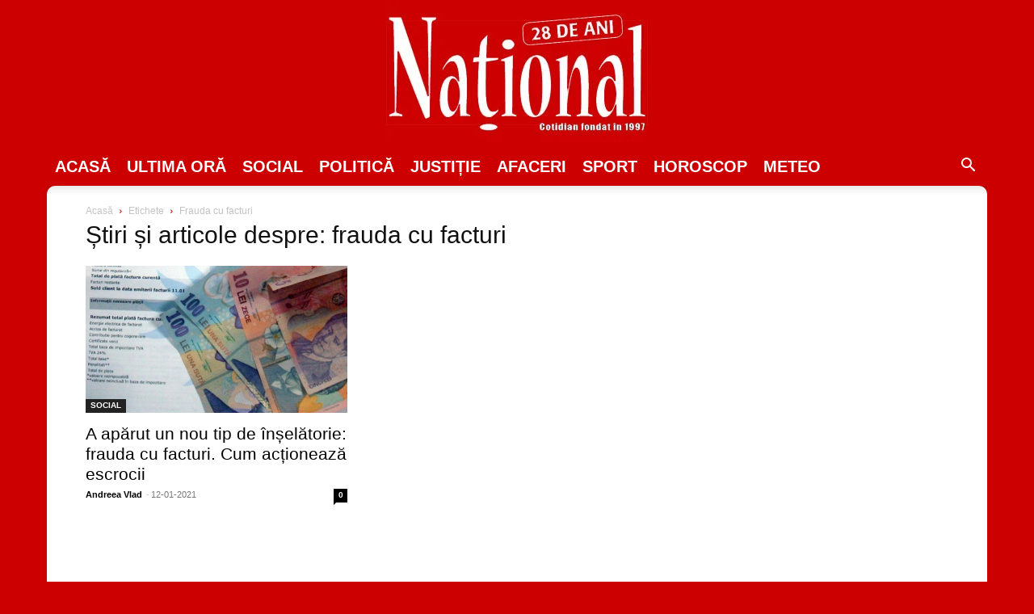

--- FILE ---
content_type: text/html; charset=utf-8
request_url: https://www.google.com/recaptcha/api2/aframe
body_size: 270
content:
<!DOCTYPE HTML><html><head><meta http-equiv="content-type" content="text/html; charset=UTF-8"></head><body><script nonce="_EZPC3vyj8-VB2wNy3R1Xw">/** Anti-fraud and anti-abuse applications only. See google.com/recaptcha */ try{var clients={'sodar':'https://pagead2.googlesyndication.com/pagead/sodar?'};window.addEventListener("message",function(a){try{if(a.source===window.parent){var b=JSON.parse(a.data);var c=clients[b['id']];if(c){var d=document.createElement('img');d.src=c+b['params']+'&rc='+(localStorage.getItem("rc::a")?sessionStorage.getItem("rc::b"):"");window.document.body.appendChild(d);sessionStorage.setItem("rc::e",parseInt(sessionStorage.getItem("rc::e")||0)+1);localStorage.setItem("rc::h",'1769560556471');}}}catch(b){}});window.parent.postMessage("_grecaptcha_ready", "*");}catch(b){}</script></body></html>